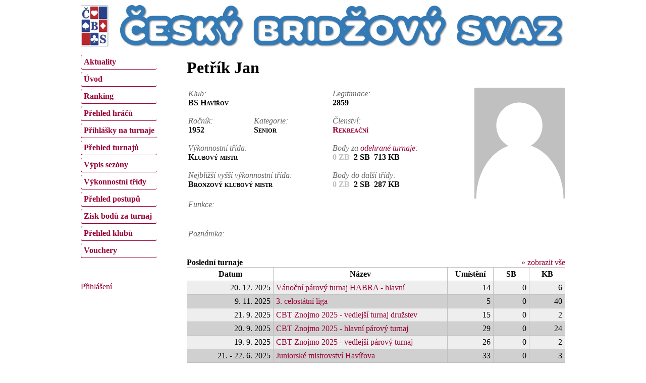

--- FILE ---
content_type: text/html; charset=utf-8
request_url: https://www.matrikacbs.cz/Detail-hrace.aspx?id=2859
body_size: 9794
content:


<!DOCTYPE html PUBLIC "-//W3C//DTD XHTML 1.0 Transitional//EN" "http://www.w3.org/TR/xhtml1/DTD/xhtml1-transitional.dtd">
<html xmlns="http://www.w3.org/1999/xhtml">
<head><title>
	Matrika ČBS - Detail hráče
</title><meta http-equiv="Content-Type" content="text/html; charset=UTF-8" /><link href="Css/jquery-ui-1.11.4-custom.css" rel="stylesheet" type="text/css" /><link href="Css/jquery-ui.structure-1.11.4-custom.css" rel="stylesheet" type="text/css" /><link href="Css/jquery-ui.theme-1.11.4-custom.css" rel="stylesheet" type="text/css" /><link href="Css/MatrikaCBS.css" rel="stylesheet" type="text/css" />
<style type="text/css">
	/* <![CDATA[ */
	#ctl07 img.icon { border-style:none;vertical-align:middle; }
	#ctl07 img.separator { border-style:none;display:block; }
	#ctl07 ul { list-style:none;margin:0;padding:0;width:auto; }
	#ctl07 ul.dynamic { z-index:1; }
	#ctl07 a { text-decoration:none;white-space:nowrap;display:block; }
	#ctl07 a.static { text-decoration:none;border-style:none; }
	#ctl07 a.popout { background-image:url("/WebResource.axd?d=7bmFNE_3qZJlwqiE2wnQSvq-S4gjtiAc4UFlWyuMVBRSjrF9pnVJAc9JrMFRIW_Iu0hjd1kcuojTq1lEkuTNvxiaE-oxAZZY0W1IJJKu7QY1&t=638901598200000000");background-repeat:no-repeat;background-position:right center;padding-right:14px; }
	#ctl07 a.level2 { padding-left:1em; }
	/* ]]> */
</style></head>
<body>
	<div id="page">
		<form method="post" action="./Detail-hrace.aspx?id=2859" id="form1">
<div class="aspNetHidden">
<input type="hidden" name="__EVENTTARGET" id="__EVENTTARGET" value="" />
<input type="hidden" name="__EVENTARGUMENT" id="__EVENTARGUMENT" value="" />
<input type="hidden" name="__VIEWSTATE" id="__VIEWSTATE" value="/[base64]/[base64]/[base64]/[base64]/[base64]/[base64]/[base64]/[base64]/[base64]" />
</div>

<script type="text/javascript">
//<![CDATA[
var theForm = document.forms['form1'];
if (!theForm) {
    theForm = document.form1;
}
function __doPostBack(eventTarget, eventArgument) {
    if (!theForm.onsubmit || (theForm.onsubmit() != false)) {
        theForm.__EVENTTARGET.value = eventTarget;
        theForm.__EVENTARGUMENT.value = eventArgument;
        theForm.submit();
    }
}
//]]>
</script>


<script src="/WebResource.axd?d=RjS54hzRlgfsafebnrsQStP78JdGqHdVroquD3dQc8S31Gn1rO7D6jiu7NfmWCLix2Waa7hz2v2QyENRd55dYcwN161d5grKiXAlPu5_4-A1&amp;t=638901598200000000" type="text/javascript"></script>


<script src="/ScriptResource.axd?d=8Pe80oxckJl0l5s1AlGkKpONkf_Q_txvipy-c9n-BifHSjr0XkDOHTcCw8jyo46ic-j4yVigUCCw-v5Wl5r6-MTqEzQrUVv74NJ5rRKu8zSopqe2HLGSYA-3QZzNuDqQ20zl6XAzUsDN0bRMlb5Nfw2&amp;t=ffffffffdb0bd779" type="text/javascript"></script>
<script src="/ScriptResource.axd?d=W5YgfWzbRwY97SnWeBo7-XYAC3jO0e4dnQc668qag753Jr7NLgMXXTuEkY6ISGFj8W8ojImhM4NMk6J0tJ12j0SzaYx7sp8Vf-vsKbClk6OQtsawVOIBurJ-Wdn4w04g5gfx_FS7zYUKinDfZ-n7i6Ncr98eoDQv_bXY0lt3ouY1&amp;t=345ad968" type="text/javascript"></script>
<script src="/ScriptResource.axd?d=WyJvJUqjZLB3gqn7M_ci1mxMH6ud43Jv4z2Qhn_UOB6wsWwJtvT7c3Mr1Z2UDQmJT0BH5sDuL2d_SQjF1NRPrhlAOTaEz5SISTLpe7tdhc5w3gBGYA8JzHzdhyAL8vCQqbRo4gCtzBBSD0YuvxoKzCTxwN8BCmY6rRcxAtOE3axMkqDOpJnDvudrAIGx-ri00&amp;t=345ad968" type="text/javascript"></script>
<script src="Script/jquery-1.11.3.min.js" type="text/javascript"></script>
<script src="Script/jquery-ui.min-1.11.4-custom.js" type="text/javascript"></script>
<script src="Script/jquery-ui.datepicker-cs.js" type="text/javascript"></script>
<div class="aspNetHidden">

	<input type="hidden" name="__VIEWSTATEGENERATOR" id="__VIEWSTATEGENERATOR" value="A6C483E4" />
	<input type="hidden" name="__EVENTVALIDATION" id="__EVENTVALIDATION" value="/wEdAAIKhPNlXDbm/JLsqlMD8MB7mr5xZrzqsQjkWatduMcplv1wIFNOOmGFJIWf4bfh8uQMB5Bv/eZCSjgzVNwzpyL/" />
</div>
			<script type="text/javascript">
//<![CDATA[
Sys.WebForms.PageRequestManager._initialize('ctl00$xx', 'form1', [], [], [], 90, 'ctl00');
//]]>
</script>

			<script type="text/javascript">
				//<![CDATA[
				$(function () {
					$(".spinner").spinner({
						change: function (event, ui) {
							var s = $(this);
							var value = s.spinner("value");
							var min = s.spinner("option", "min");
							var max = s.spinner("option", "max");

							if (value == null || (min != null && value < min))
								s.spinner("value", min);
							else if (max != null && value > max)
								s.spinner("value", max);
						}
					});
					$(".spinnerN").spinner({
						change: function (event, ui) {
							var s = $(this);
							var value = s.spinner("value");
							var min = s.spinner("option", "min");
							var max = s.spinner("option", "max");

							if (this.value != '') // zkusíme upravit, jen když je tam něco napsaný
							{
								if (value == null || (min != null && value < min))
									s.spinner("value", min);
								else if (max != null && value > max)
									s.spinner("value", max);
							}
						}
					});

					$(".datepicker").datepicker({
						showOn: "button",
						changeMonth: true,
						changeYear: true,
						buttonImage: "/images/DatePicker.png",
						buttonImageOnly: true,
						buttonText: "Vybrat datum"
					});
				});
				//]]>
			</script>
			<a href="http://czechbridge.cz/home"><img id="i" class="noprint" src="Images/header_new.jpg" alt="Český bridžový svaz" style="width: 100%" /></a>

			<div class="noprint" style="width:200px; float:left; margin-top:10px;">
				<a href="#ctl07_SkipLink"><img alt="Skip Navigation Links" src="/WebResource.axd?d=ROYGeDnnIBXZCQ83cfpRFQuPZAC8IA_iDM2--asrosxMyqDI34p-3HeyOTdyYc-A10fgtUP3jK5Gxe9qwaT77eSAQoCar1H5fY6yVNW4ZY01&amp;t=638901598200000000" width="0" height="0" style="border-width:0px;" /></a><div id="ctl07">
	<ul class="level1">
		<li><a class="level1 menuItem" href="/Default.aspx">Aktuality</a></li><li><a class="level1 menuItem" href="/Uvod.aspx">Úvod</a></li><li><a class="level1 menuItem" href="/Ranking.aspx">Ranking</a></li><li><a class="level1 menuItem" href="/Prehled-hracu.aspx">Přehled hráčů</a></li><li><a class="level1 menuItem" href="/Vypsane-turnaje.aspx">Přihlášky na turnaje</a></li><li><a class="level1 menuItem" href="/Prehled-turnaju.aspx">Přehled turnajů</a></li><li><a class="level1 menuItem" href="/Vypis-sezony.aspx">Výpis sezóny</a></li><li><a class="level1 menuItem" href="/Prehled-vykonnostnich-trid.aspx">Výkonnostní třídy</a></li><li><a class="level1 menuItem" href="/Prehled-postupu.aspx">Přehled postupů</a></li><li><a class="level1 menuItem" href="/Kalkulacka-bodu-za-turnaj.aspx">Zisk bodů za turnaj</a></li><li><a class="level1 menuItem" href="/Prehled-klubu.aspx">Přehled klubů</a></li><li><a class="level1 menuItem" href="/Vouchery.aspx">Vouchery</a></li>
	</ul>
</div><a id="ctl07_SkipLink"></a>
				<div style="margin-top:30px;">
					<br />
					
					<a href="javascript:__doPostBack(&#39;ctl00$ctl09$ctl02&#39;,&#39;&#39;)">Přihlášení</a>
				</div>
			</div>
			<div id="content">
				<div style="float:right;"></div>
				<h1>
					Petřík Jan
					
					
				</h1>
				
	<div style="float:left; width:100%;">
		<img id="cph_imgFoto" src="Images/Portrait.png" alt="Portrét" style="float:right; width:180px;" />
		<table style="width: 70%;">
			<tr>
				<td style="vertical-align:top;">
					<label class="popis">Klub:</label><br />
					<span id="cph_lblKlub" class="data">BS Havířov</span><br /><br />
					<div style="float:left; width:130px">
					<label class="popis">Ročník:</label><br />
					<span id="cph_lblRocnik" class="data">1952</span><br /><br />
					</div>
					<label class="popis">Kategorie:</label><br />
					<span id="cph_lblKat" class="data">Senior</span><br /><br />
					<label class="popis">Výkonnostní třída:</label><br />
					<span id="cph_lblTrida" class="data">Klubový mistr</span><br /><br />
					<label class="popis">Nejbližší vyšší výkonnostní třída:</label><br />
					<span id="cph_lblTrida2" class="data">Bronzový klubový mistr</span><br /><br />
				</td>
				<td style="vertical-align:top;">
					<label class="popis">Legitimace:</label><br />
					<span id="cph_lblLegit" class="data">2859</span><br /><br />
					<label class="popis">Členství:</label><br />
					<a id="cph_hplClenstvi" class="data" href="Prispevky.aspx?id=2859&amp;jmeno=Pet%c5%99%c3%adk+Jan">Rekreační</a><br /><br />
					<label class="popis">Body za <a id="cph_hplTurnaje" href="Prehled-turnaju-hrace.aspx?id=2859&amp;jmeno=Pet%c5%99%c3%adk+Jan">odehrané turnaje</a>:</label><br />
					<span id="cph_lblBody" class="data"><span class="zero">0 ZB</span>&nbsp; <span class="">2 SB</span>&nbsp; <span class="">713 KB</span></span><br /><br />
					<label class="popis">Body do další třídy:</label><br />
					<span id="cph_lblBody2" class="data"><span class="zero">0 ZB</span>&nbsp; <span class="">2 SB</span>&nbsp; <span class="">287 KB</span></span><br /><br />
				</td>
			</tr>
			<tr>
				<td colspan="2">
					<label class="popis">Funkce:</label><br />
					<span id="cph_lblFce" class="data"></span><br /><br />
				</td>
			</tr>
			<tr>
				<td colspan="2">
					<label class="popis">Poznámka:</label><br />
					<span id="cph_lblPozn" class="data"></span><br />
				</td>
			</tr>
		</table>

		<div style="clear:both;"></div>
		
		
		<div style="clear:both;"></div>
		<br />
		<div style="float:right;">
			<a id="cph_hplTurnaje2" href="Prehled-turnaju-hrace.aspx?id=2859&amp;jmeno=Pet%c5%99%c3%adk+Jan">&raquo; zobrazit vše</a>
		</div>
		<b>Poslední turnaje</b>
		<div>
	<table class="grid" cellspacing="0" rules="all" border="1" id="cph_grdPosledni" style="width:100%;border-collapse:collapse;">
		<tr class="gridHeader">
			<th scope="col">Datum</th><th scope="col">Název</th><th scope="col">Um&#237;stěn&#237;</th><th scope="col">SB</th><th scope="col">KB</th>
		</tr><tr class="row">
			<td align="right" style="width:160px;white-space:nowrap;">20. 12. 2025</td><td><a href="Detail-turnaje.aspx?id=5614">Vánoční párový turnaj HABRA - hlavní</a></td><td align="right" style="width:80px;">14</td><td align="right" style="width:60px;">0</td><td align="right" style="width:60px;">6</td>
		</tr><tr class="row2">
			<td align="right" style="width:160px;white-space:nowrap;">9. 11. 2025</td><td><a href="Detail-turnaje.aspx?id=5592">3. celostátní liga</a></td><td align="right" style="width:80px;">5</td><td align="right" style="width:60px;">0</td><td align="right" style="width:60px;">40</td>
		</tr><tr class="row">
			<td align="right" style="width:160px;white-space:nowrap;">21. 9. 2025</td><td><a href="Detail-turnaje.aspx?id=5552">CBT Znojmo 2025 - vedlejší turnaj družstev</a></td><td align="right" style="width:80px;">15</td><td align="right" style="width:60px;">0</td><td align="right" style="width:60px;">2</td>
		</tr><tr class="row2">
			<td align="right" style="width:160px;white-space:nowrap;">20. 9. 2025</td><td><a href="Detail-turnaje.aspx?id=5554">CBT Znojmo 2025 - hlavní párový turnaj</a></td><td align="right" style="width:80px;">29</td><td align="right" style="width:60px;">0</td><td align="right" style="width:60px;">24</td>
		</tr><tr class="row">
			<td align="right" style="width:160px;white-space:nowrap;">19. 9. 2025</td><td><a href="Detail-turnaje.aspx?id=5553">CBT Znojmo 2025 - vedlejší párový turnaj</a></td><td align="right" style="width:80px;">26</td><td align="right" style="width:60px;">0</td><td align="right" style="width:60px;">2</td>
		</tr><tr class="row2">
			<td align="right" style="width:160px;white-space:nowrap;">21. - 22. 6. 2025</td><td><a href="Detail-turnaje.aspx?id=5494">Juniorské mistrovství Havířova</a></td><td align="right" style="width:80px;">33</td><td align="right" style="width:60px;">0</td><td align="right" style="width:60px;">3</td>
		</tr><tr class="row">
			<td align="right" style="width:160px;white-space:nowrap;">19. 4. 2025</td><td><a href="Detail-turnaje.aspx?id=5465">Malá cena Pstruží</a></td><td align="right" style="width:80px;">12</td><td align="right" style="width:60px;">0</td><td align="right" style="width:60px;">10</td>
		</tr><tr class="row2">
			<td align="right" style="width:160px;white-space:nowrap;">3. - 17. 12. 2024</td><td><a href="Detail-turnaje.aspx?id=5341">Klubové body Havířov prosinec 2024</a></td><td align="right" style="width:80px;">21</td><td align="right" style="width:60px;">0</td><td align="right" style="width:60px;">1</td>
		</tr><tr class="row">
			<td align="right" style="width:160px;white-space:nowrap;">4. - 25. 6. 2024</td><td><a href="Detail-turnaje.aspx?id=5210">Klubové body Havířov červen 2024</a></td><td align="right" style="width:80px;">22</td><td align="right" style="width:60px;">0</td><td align="right" style="width:60px;">13</td>
		</tr><tr class="row2">
			<td align="right" style="width:160px;white-space:nowrap;">7. - 28. 5. 2024</td><td><a href="Detail-turnaje.aspx?id=5195">Klubové body Havířov květen 2024</a></td><td align="right" style="width:80px;">19</td><td align="right" style="width:60px;">0</td><td align="right" style="width:60px;">5</td>
		</tr>
	</table>
</div>
		
		<br />

		<div style="float:right;">
			<a id="cph_hplTurnajeNej" href="Prehled-turnaju-hrace.aspx?id=2859&amp;jmeno=Pet%c5%99%c3%adk+Jan&amp;sort=BodySum&amp;order=Desc">&raquo; zobrazit vše</a>
		</div>
		<b>Nejlepší turnaje</b>
		<div>
	<table class="grid" cellspacing="0" rules="all" border="1" id="cph_grdNej" style="width:100%;border-collapse:collapse;">
		<tr class="gridHeader">
			<th scope="col">Datum</th><th scope="col">Název</th><th scope="col">Um&#237;stěn&#237;</th><th scope="col">SB</th><th scope="col">KB</th>
		</tr><tr class="row">
			<td align="right" style="width:160px;white-space:nowrap;">1. 1. - 30. 12. 2019</td><td><a href="Detail-turnaje.aspx?id=4118">Klubové body BS Havířov 2019</a></td><td align="right" style="width:80px;">11</td><td align="right" style="width:60px;">0</td><td align="right" style="width:60px;">188</td>
		</tr><tr class="row2">
			<td align="right" style="width:160px;white-space:nowrap;">6. 10. - 9. 12. 2018</td><td><a href="Detail-turnaje.aspx?id=3723">3. liga</a></td><td align="right" style="width:80px;">2</td><td align="right" style="width:60px;">0</td><td align="right" style="width:60px;">138</td>
		</tr><tr class="row">
			<td align="right" style="width:160px;white-space:nowrap;">1. 1. - 31. 7. 2014</td><td><a href="Detail-turnaje.aspx?id=1262">Klubové body Havířov - 2. pololetí</a></td><td align="right" style="width:80px;">14</td><td align="right" style="width:60px;">0</td><td align="right" style="width:60px;">120</td>
		</tr><tr class="row2">
			<td align="right" style="width:160px;white-space:nowrap;">31. 1. 2015</td><td><a href="Detail-turnaje.aspx?id=1446">Klubové body Havířov - leden 2015</a></td><td align="right" style="width:80px;">4</td><td align="right" style="width:60px;">0</td><td align="right" style="width:60px;">72</td>
		</tr><tr class="row">
			<td align="right" style="width:160px;white-space:nowrap;">21. - 27. 7. 2018</td><td><a href="Detail-turnaje.aspx?id=3596">Bridžový týden BK Herold Ostrava</a></td><td align="right" style="width:80px;">24</td><td align="right" style="width:60px;">0</td><td align="right" style="width:60px;">68</td>
		</tr><tr class="row2">
			<td align="right" style="width:160px;white-space:nowrap;">2. - 23. 2. 2021</td><td><a href="Detail-turnaje.aspx?id=4353">Klubové body BS Havířov - únor 2021</a></td><td align="right" style="width:80px;">3</td><td align="right" style="width:60px;">0</td><td align="right" style="width:60px;">68</td>
		</tr><tr class="row">
			<td align="right" style="width:160px;white-space:nowrap;">2. - 30. 5. 2017</td><td><a href="Detail-turnaje.aspx?id=3107">Klubové body BS Havířov - květen 2017</a></td><td align="right" style="width:80px;">7</td><td align="right" style="width:60px;">0</td><td align="right" style="width:60px;">51</td>
		</tr><tr class="row2">
			<td align="right" style="width:160px;white-space:nowrap;">12. 12. 2020</td><td><a href="Detail-turnaje.aspx?id=4338">VC Praha - páry</a></td><td align="right" style="width:80px;">5</td><td align="right" style="width:60px;">0</td><td align="right" style="width:60px;">50</td>
		</tr><tr class="row">
			<td align="right" style="width:160px;white-space:nowrap;">22. - 28. 7. 2017</td><td><a href="Detail-turnaje.aspx?id=3210">Bridžový týden Staré Těhanovice</a></td><td align="right" style="width:80px;">33</td><td align="right" style="width:60px;">0</td><td align="right" style="width:60px;">46</td>
		</tr><tr class="row2">
			<td align="right" style="width:160px;white-space:nowrap;">6. - 27. 3. 2018</td><td><a href="Detail-turnaje.aspx?id=3458">Klubové body BS Havířov - březen 2018</a></td><td align="right" style="width:80px;">3</td><td align="right" style="width:60px;">0</td><td align="right" style="width:60px;">43</td>
		</tr>
	</table>
</div>
		
		<br />

		<div style="float:right;">
			<a id="cph_hplTurnajeWin" href="Prehled-turnaju-hrace.aspx?id=2859&amp;jmeno=Pet%c5%99%c3%adk+Jan&amp;sort=PoradiOd&amp;order=Asc">&raquo; zobrazit vše</a>
		</div>
		<b>Moje vítězství</b>
		<div>
	<table class="grid" cellspacing="0" rules="all" border="1" id="cph_grdVitez" style="width:100%;border-collapse:collapse;">
		<tr>
			<td colspan="5">Zatím žádné vítězství.</td>
		</tr>
	</table>
</div>
		
		<br />

		<b>Získané vouchery</b>
		<div>
	<table class="grid" cellspacing="0" rules="all" border="1" id="cph_grdVouchery" style="width:100%;border-collapse:collapse;">
		<tr>
			<td colspan="5">Hráč dosud žádný voucher nezískal.</td>
		</tr>
	</table>
</div>
		
		<br />
	</div>

			</div>
		
<script type='text/javascript'>new Sys.WebForms.Menu({ element: 'ctl07', disappearAfter: 500, orientation: 'vertical', tabIndex: 0, disabled: false });</script></form>
		<div style="clear:both; margin-bottom:40px;"></div>
		<img id="i2" class="noprint" src="Images/Footer.png" alt="Patička" />
		<div style="text-align:center; margin-top:10px; color:#CCCCCC">&copy; 2015 Český bridžový svaz, verze 2.9.2</div>
	</div>
	 
</body>
</html>


--- FILE ---
content_type: application/javascript
request_url: https://www.matrikacbs.cz/Script/jquery-ui.datepicker-cs.js
body_size: 467
content:
/* Czech initialisation for the jQuery UI date picker plugin. */
/* Written by Tomas Muller (tomas@tomas-muller.net). */
jQuery(function ($) {
    $.datepicker.regional['cs'] = {
        closeText: 'Zavřít',
        prevText: '&#x3c;Dříve',
        nextText: 'Později&#x3e;',
        currentText: 'Nyní',
        monthNames: ['leden', 'únor', 'březen', 'duben', 'květen', 'červen', 'červenec', 'srpen', 'září', 'říjen', 'listopad', 'prosinec'],
        monthNamesShort: ['leden', 'únor', 'březen', 'duben', 'květen', 'červen', 'červenec', 'srpen', 'září', 'říjen', 'listopad', 'prosinec'],
        dayNames: ['neděle', 'pondělí', 'úterý', 'středa', 'čtvrtek', 'pátek', 'sobota'],
        dayNamesShort: ['Ne', 'Po', 'Út', 'St', 'Čt', 'Pá', 'So'],
        dayNamesMin: ['Ne', 'Po', 'Út', 'St', 'Čt', 'Pá', 'So'],
        weekHeader: 'Týd',
        dateFormat: 'd.m.yy',
        firstDay: 1,
        isRTL: false,
        showMonthAfterYear: false,
        yearSuffix: ''
    };
    $.datepicker.setDefaults($.datepicker.regional['cs']);
});
